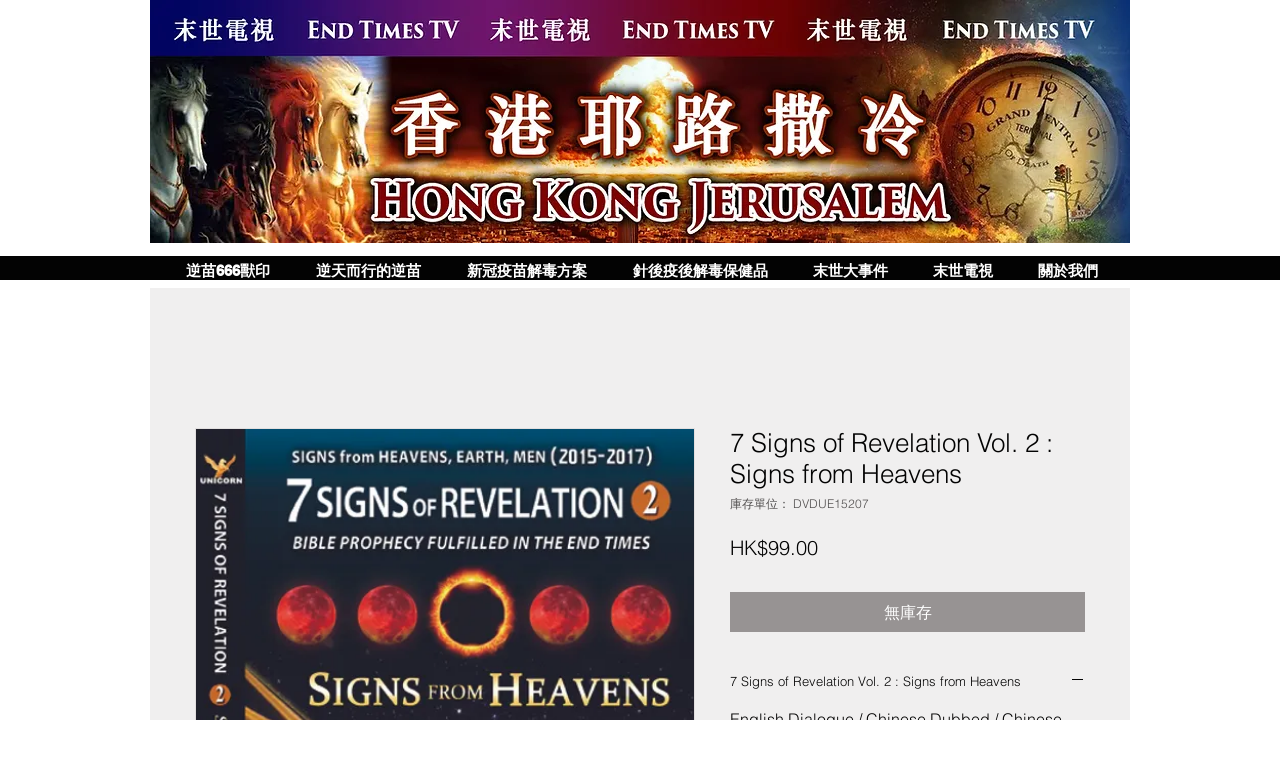

--- FILE ---
content_type: text/html; charset=utf-8
request_url: https://accounts.google.com/o/oauth2/postmessageRelay?parent=https%3A%2F%2Fstatic.parastorage.com&jsh=m%3B%2F_%2Fscs%2Fabc-static%2F_%2Fjs%2Fk%3Dgapi.lb.en.2kN9-TZiXrM.O%2Fd%3D1%2Frs%3DAHpOoo_B4hu0FeWRuWHfxnZ3V0WubwN7Qw%2Fm%3D__features__
body_size: 159
content:
<!DOCTYPE html><html><head><title></title><meta http-equiv="content-type" content="text/html; charset=utf-8"><meta http-equiv="X-UA-Compatible" content="IE=edge"><meta name="viewport" content="width=device-width, initial-scale=1, minimum-scale=1, maximum-scale=1, user-scalable=0"><script src='https://ssl.gstatic.com/accounts/o/2580342461-postmessagerelay.js' nonce="hOFrT4YYr_jcmUd2pG5mNg"></script></head><body><script type="text/javascript" src="https://apis.google.com/js/rpc:shindig_random.js?onload=init" nonce="hOFrT4YYr_jcmUd2pG5mNg"></script></body></html>